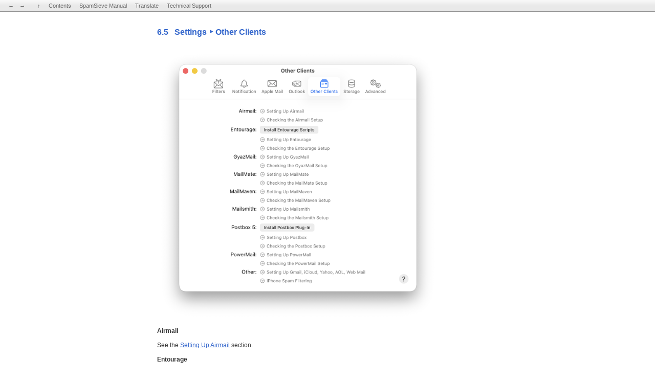

--- FILE ---
content_type: text/html
request_url: https://c-command.com/spamsieve/help/settings-other-client
body_size: 1139
content:
<?xml version="1.0" encoding="utf-8" ?>
<!DOCTYPE html PUBLIC "-//W3C//DTD XHTML 1.0 Transitional//EN" "http://www.w3.org/TR/xhtml1/DTD/xhtml1-transitional.dtd">
<html xmlns="http://www.w3.org/1999/xhtml" xml:lang="en" lang="en">
<head>
<meta http-equiv="Content-Type" content="text/html; charset=utf-8" />
<link rel="stylesheet" href="default.css" type="text/css" />
<title>SpamSieve Manual: Settings ‣ Other Clients</title>
<meta name="viewport" content="width=600" />
<link rel="shortcut icon" href="/images/spamsieve.ico" /></head>
<body class="docframe">
<span class="navigation-bar"><span class="navigation-group"><a href="./settings-outlook-ou.html" class="navigation-link">←</a>&nbsp;<a href="./settings-storage.html" class="navigation-link">→</a></span><span class="navigation-group-separator">&nbsp;&nbsp;</span><span class="navigation-group"><a href="./settings.html" class="navigation-link">↑</a></span><span class="navigation-group-separator">&nbsp;&nbsp;</span><a class="navigation-link" href="index.html" target="_top">Contents</a><span class="navigation-group-separator">&nbsp;&nbsp;</span><a class="navigation-link" href="https://c-command.com/spamsieve/help/" target="_top">SpamSieve Manual</a><span class="navigation-group-separator">&nbsp;&nbsp;</span><a class="navigation-link" href="https://c--command-com.translate.goog/spamsieve/help/settings-other-client?_x_tr_sl=en&amp;_x_tr_tl=ja" target="_top">Translate</a><span class="navigation-group-separator">&nbsp;&nbsp;</span><a class="navigation-link" href="https://c-command.com/spamsieve/support/" target="_top">Technical Support</a></span>
<hr class="navigation-bar-separator" />
<a name="help-anchor-settings-other-client"></a><div class="section" id="settings-other-client">
<h1><a class="toc-backref" href="./settings.html#id578">6.5   Settings ‣ Other Clients</a></h1>
<p><img alt="settings other clients" height="530" src="images/settings-other-clients&#64;2x.png" width="550" /></p>
<p><strong>Airmail</strong></p>
<p>See the <a href="./setting-up-airmail.html">Setting Up Airmail</a> section.</p>
<p><strong>Entourage</strong></p>
<p>See the <a href="./setting-up-entourage.html">Setting Up Entourage</a> section. The <strong>Install Entourage Scripts</strong>
button installs (or updates) the AppleScript files that SpamSieve uses to
integrate with Entourage. Occasionally, the script files can become damaged,
causing Entourage to ask you to locate the SpamSieve application each time you
receive mail or try to train SpamSieve. Using this command to install fresh
copies of the scripts should fix that problem. This command also makes sure
that you have an Entourage category called <strong>Uncertain Junk</strong>.</p>
<p><strong>GyazMail</strong></p>
<p>See the <a href="./setting-up-gyazmail.html">Setting Up GyazMail</a> section.</p>
<p><strong>MailMate</strong></p>
<p>See the <a href="./setting-up-mailmate.html">Setting Up MailMate</a> section.</p>
<p><strong>MailMaven</strong></p>
<p>See the <a href="./setting-up-mailmaven.html">Setting Up MailMaven</a> section.</p>
<p><strong>Mailsmith</strong></p>
<p>See the <a href="./setting-up-mailsmith.html">Setting Up Mailsmith</a> section.</p>
<p><strong>Postbox 5</strong></p>
<p>See the <a href="./setting-up-postbox.html">Setting Up Postbox</a> section.</p>
<p><strong>PowerMail</strong></p>
<p>See the <a href="./setting-up-powermail.html">Setting Up PowerMail</a> section.</p>
<p><strong>Other</strong></p>
<p>See the <a href="./setting-up-gmail-iclou.html">Setting Up Gmail, iCloud, Yahoo, AOL, or Other Web Mail</a> and <a href="./iphone-spam-filtering.html">iPhone
Spam Filtering</a> sections.</p>
</div>
<hr class="navigation-bar-separator" />
<span class="navigation-bar"><span class="navigation-group"><a href="./settings-outlook-ou.html" class="navigation-link">←</a>&nbsp;<a href="./settings-storage.html" class="navigation-link">→</a></span><span class="navigation-group-separator">&nbsp;&nbsp;</span><span class="navigation-group"><a href="./settings.html" class="navigation-link">↑</a></span><span class="navigation-group-separator">&nbsp;&nbsp;</span><a class="navigation-link" href="index.html" target="_top">Contents</a><span class="navigation-group-separator">&nbsp;&nbsp;</span><a class="navigation-link" href="https://c-command.com/spamsieve/help/" target="_top">SpamSieve Manual</a><span class="navigation-group-separator">&nbsp;&nbsp;</span><a class="navigation-link" href="https://c--command-com.translate.goog/spamsieve/help/settings-other-client?_x_tr_sl=en&amp;_x_tr_tl=ja" target="_top">Translate</a><span class="navigation-group-separator">&nbsp;&nbsp;</span><a class="navigation-link" href="https://c-command.com/spamsieve/support/" target="_top">Technical Support</a></span>
</body>
</html>


--- FILE ---
content_type: text/css
request_url: https://c-command.com/spamsieve/help/default.css
body_size: 871
content:
body
{
	max-width: 105ex; 
	margin: 0 auto; 
	
	background-color: #fff;
	color: #333;
	font-family: -apple-system-font, 'Lucida Grande', Helvetica, sans-serif;
	font-size: 12px;
	line-height: 18px;
	min-width: 360px;
	text-align: left;
}

body p {
	margin-top: 0px;
	margin-bottom: 12px;
	line-height: 16px;
}

h1 {
	color: #000000;
	font-size: 16px;
	font-weight: bold;
	margin-top: 54px;
	margin-bottom: 25px;
	text-align: left;
}

h2 {
	color: #000;
	font-size: 14px;
	line-height: 18px;
	font-weight: bold;
	margin-top: 1px;
	padding-bottom: 1px;
}

h3 {
	color: #000000;
	font-size: 9pt;
	font-weight: bold;
	line-height: 12pt;
	margin-top: 0px;
	margin-bottom: 4px;
	text-align: left;
}

h1 a, h2 a, h3 a, .navigation-bar a, .tocframe a, .-auto-toc a {
	text-decoration: none;
}

a {
	color: #3366CC;
	text-decoration: underline;
}

a:hover {
	text-decoration: underline;
}

a:visited {
	color: #011E57;
}

pre
{
	padding: 15px;
	text-align: left;
	background-color: #FFFFFF;
	border: 1px solid #d7d7d7;
	-webkit-border-radius: 12px;
	-moz-border-radius: 12px;
	-webkit-box-shadow: 0px 2px 4px #CACACA;
	-moz-box-shadow: 0px 2px 4px #CACACA;
    overflow: scroll;
/*  Could use instead: white-space: pre-wrap; */
}

tt
{
    font-family: Monaco;
	background-color: #eeeeee;
}

dt
{
	font-weight: bold;
}

#contents ul
{
    list-style-type: none;
}

.arabic {
	list-style-type: decimal;
}

.loweralpha {
	list-style-type: lower-latin;
}

ul
{
	list-style-type: square;
}

li {
	margin-bottom: 4px;
}

#outline
{
    font-size: 8pt;
	list-style-type: none;
	margin-left: 0;
	text-indent: -10px;
	padding-left: 10px;
}

.figure
{
    text-align: center;
}

ul.-auto-toc
{
	margin-left: 0;
    padding-left: 10pt;
}

.tocframe
{
    font-size: 11px;
    background-color: rgb(228, 235, 247);
}

.tocframe a
{
    color: black;
}

.-auto-toc li
{
    list-style-type: none;
    margin-left: 0; 
    padding-left: 0;
	margin-bottom: 0;
}

.navigation-bar { 
	position: fixed; 
	top: 0; 
	left: 0; 
	width: 100%; 
	height: 20px; 
	float: left; 
	padding-top: 2px; 
	border-bottom: 1px solid #939393;
	background-color: #dddddd;
	z-index: 99;
	
    white-space: nowrap;
	
	background-image: -webkit-gradient(linear, left top, left bottom, from(#f9f9f9), to(#e9e9e9), color-stop(0.5, #e9e9e9));
	-webkit-background-origin: border;
}

a.navigation-link:visited, .navigation-link, .navigation-group {
	font-size: 8pt;
	font-weight: normal;
	color: #666;
	margin-left: 8px;
}

.navigation-group-separator {
    margin-left: 2px;
}

hr {
    display: none;
	background-color: #F6F6F6;
	background-repeat: repeat-x;
	height: 2px;
	width: 100%;
	border-top: 1px solid #D0D0D0;
	border-right-style: none;
	border-bottom-style: none;
	border-left-style: none;
	margin-top: 0px;
	margin-bottom: 0px;
}

.topic-title {
    display: none;
}

.retina
{
    display: none;
}

@media only screen and (-webkit-min-device-pixel-ratio: 2)
{
    .nonretina
    {
        display: none;
    }
    .retina
    {
        display: inline;
    }

    body
    {
        font-family: Verdana, Helvetica, sans-serif;
    }
}
